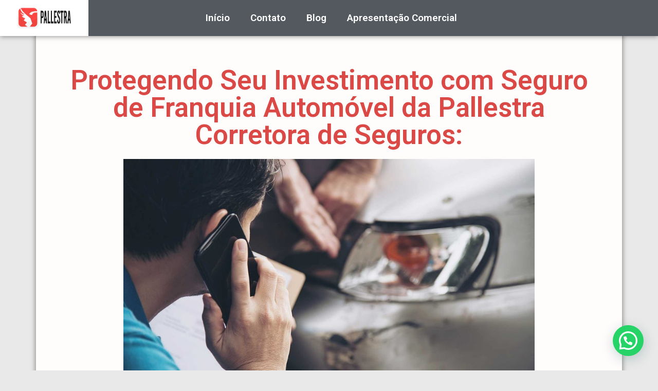

--- FILE ---
content_type: text/html; charset=UTF-8
request_url: https://pallestra.com.br/2023/09/12/protegendo-seu-investimento-com-seguro-de-franquia-automovel-da-pallestra-corretora-de-seguros/
body_size: 71064
content:
<!DOCTYPE html>
<html lang="pt-BR">
<head>
	<meta charset="UTF-8">
		<meta name='robots' content='index, follow, max-image-preview:large, max-snippet:-1, max-video-preview:-1' />

	<!-- This site is optimized with the Yoast SEO Premium plugin v20.12 (Yoast SEO v20.12) - https://yoast.com/wordpress/plugins/seo/ -->
	<title>Protegendo Seu Investimento com Seguro de Franquia Automóvel da Pallestra Corretora de Seguros: - Pallestra Commerce</title>
	<link rel="canonical" href="https://pallestra.com.br/2023/09/12/protegendo-seu-investimento-com-seguro-de-franquia-automovel-da-pallestra-corretora-de-seguros/" />
	<meta property="og:locale" content="pt_BR" />
	<meta property="og:type" content="article" />
	<meta property="og:title" content="Protegendo Seu Investimento com Seguro de Franquia Automóvel da Pallestra Corretora de Seguros:" />
	<meta property="og:description" content="O seguro de franquia automóvel é um produto de seguro desenvolvido para auxiliar os proprietários de veículos em situações imprevistas, como acidentes ou danos ao veículo" />
	<meta property="og:url" content="https://pallestra.com.br/2023/09/12/protegendo-seu-investimento-com-seguro-de-franquia-automovel-da-pallestra-corretora-de-seguros/" />
	<meta property="og:site_name" content="Pallestra Commerce" />
	<meta property="article:publisher" content="https://www.facebook.com/pallestracommerce/" />
	<meta property="article:published_time" content="2023-09-12T18:27:17+00:00" />
	<meta property="article:modified_time" content="2023-09-12T18:27:19+00:00" />
	<meta property="og:image" content="https://pallestra.com.br/wp-content/uploads/2023/09/seguro-franquia.jpg" />
	<meta property="og:image:width" content="1920" />
	<meta property="og:image:height" content="1080" />
	<meta property="og:image:type" content="image/jpeg" />
	<meta name="author" content="admin" />
	<meta name="twitter:card" content="summary_large_image" />
	<meta name="twitter:description" content="O seguro de franquia automóvel é um produto de seguro desenvolvido para auxiliar os proprietários de veículos em situações imprevistas, como acidentes ou danos ao veículo" />
	<meta name="twitter:image" content="https://pallestra.com.br/wp-content/uploads/2023/09/seguro-franquia.jpg" />
	<meta name="twitter:label1" content="Escrito por" />
	<meta name="twitter:data1" content="admin" />
	<meta name="twitter:label2" content="Est. tempo de leitura" />
	<meta name="twitter:data2" content="4 minutos" />
	<script type="application/ld+json" class="yoast-schema-graph">{"@context":"https://schema.org","@graph":[{"@type":"Article","@id":"https://pallestra.com.br/2023/09/12/protegendo-seu-investimento-com-seguro-de-franquia-automovel-da-pallestra-corretora-de-seguros/#article","isPartOf":{"@id":"https://pallestra.com.br/2023/09/12/protegendo-seu-investimento-com-seguro-de-franquia-automovel-da-pallestra-corretora-de-seguros/"},"author":{"name":"admin","@id":"https://pallestra.com.br/#/schema/person/f08cad46fcf13f20854699604d0179cd"},"headline":"Protegendo Seu Investimento com Seguro de Franquia Automóvel da Pallestra Corretora de Seguros:","datePublished":"2023-09-12T18:27:17+00:00","dateModified":"2023-09-12T18:27:19+00:00","mainEntityOfPage":{"@id":"https://pallestra.com.br/2023/09/12/protegendo-seu-investimento-com-seguro-de-franquia-automovel-da-pallestra-corretora-de-seguros/"},"wordCount":609,"commentCount":0,"publisher":{"@id":"https://pallestra.com.br/#organization"},"image":{"@id":"https://pallestra.com.br/2023/09/12/protegendo-seu-investimento-com-seguro-de-franquia-automovel-da-pallestra-corretora-de-seguros/#primaryimage"},"thumbnailUrl":"https://pallestra.com.br/wp-content/uploads/2023/09/seguro-franquia.jpg","inLanguage":"pt-BR","potentialAction":[{"@type":"CommentAction","name":"Comment","target":["https://pallestra.com.br/2023/09/12/protegendo-seu-investimento-com-seguro-de-franquia-automovel-da-pallestra-corretora-de-seguros/#respond"]}]},{"@type":"WebPage","@id":"https://pallestra.com.br/2023/09/12/protegendo-seu-investimento-com-seguro-de-franquia-automovel-da-pallestra-corretora-de-seguros/","url":"https://pallestra.com.br/2023/09/12/protegendo-seu-investimento-com-seguro-de-franquia-automovel-da-pallestra-corretora-de-seguros/","name":"Protegendo Seu Investimento com Seguro de Franquia Automóvel da Pallestra Corretora de Seguros: - Pallestra Commerce","isPartOf":{"@id":"https://pallestra.com.br/#website"},"primaryImageOfPage":{"@id":"https://pallestra.com.br/2023/09/12/protegendo-seu-investimento-com-seguro-de-franquia-automovel-da-pallestra-corretora-de-seguros/#primaryimage"},"image":{"@id":"https://pallestra.com.br/2023/09/12/protegendo-seu-investimento-com-seguro-de-franquia-automovel-da-pallestra-corretora-de-seguros/#primaryimage"},"thumbnailUrl":"https://pallestra.com.br/wp-content/uploads/2023/09/seguro-franquia.jpg","datePublished":"2023-09-12T18:27:17+00:00","dateModified":"2023-09-12T18:27:19+00:00","breadcrumb":{"@id":"https://pallestra.com.br/2023/09/12/protegendo-seu-investimento-com-seguro-de-franquia-automovel-da-pallestra-corretora-de-seguros/#breadcrumb"},"inLanguage":"pt-BR","potentialAction":[{"@type":"ReadAction","target":["https://pallestra.com.br/2023/09/12/protegendo-seu-investimento-com-seguro-de-franquia-automovel-da-pallestra-corretora-de-seguros/"]}]},{"@type":"ImageObject","inLanguage":"pt-BR","@id":"https://pallestra.com.br/2023/09/12/protegendo-seu-investimento-com-seguro-de-franquia-automovel-da-pallestra-corretora-de-seguros/#primaryimage","url":"https://pallestra.com.br/wp-content/uploads/2023/09/seguro-franquia.jpg","contentUrl":"https://pallestra.com.br/wp-content/uploads/2023/09/seguro-franquia.jpg","width":1920,"height":1080,"caption":"seguro franquia"},{"@type":"BreadcrumbList","@id":"https://pallestra.com.br/2023/09/12/protegendo-seu-investimento-com-seguro-de-franquia-automovel-da-pallestra-corretora-de-seguros/#breadcrumb","itemListElement":[{"@type":"ListItem","position":1,"name":"Home","item":"https://pallestra.com.br/"},{"@type":"ListItem","position":2,"name":"Protegendo Seu Investimento com Seguro de Franquia Automóvel da Pallestra Corretora de Seguros:"}]},{"@type":"WebSite","@id":"https://pallestra.com.br/#website","url":"https://pallestra.com.br/","name":"Pallestra Corretora de Seguros","description":"","publisher":{"@id":"https://pallestra.com.br/#organization"},"potentialAction":[{"@type":"SearchAction","target":{"@type":"EntryPoint","urlTemplate":"https://pallestra.com.br/?s={search_term_string}"},"query-input":"required name=search_term_string"}],"inLanguage":"pt-BR"},{"@type":"Organization","@id":"https://pallestra.com.br/#organization","name":"Pallestra Corretora de Seugors","url":"https://pallestra.com.br/","logo":{"@type":"ImageObject","inLanguage":"pt-BR","@id":"https://pallestra.com.br/#/schema/logo/image/","url":"https://pallestra.com.br/wp-content/uploads/2023/07/logo-pallestra-novo.jpg","contentUrl":"https://pallestra.com.br/wp-content/uploads/2023/07/logo-pallestra-novo.jpg","width":964,"height":412,"caption":"Pallestra Corretora de Seugors"},"image":{"@id":"https://pallestra.com.br/#/schema/logo/image/"},"sameAs":["https://www.facebook.com/pallestracommerce/","https://www.instagram.com/pallestracommerce/"]},{"@type":"Person","@id":"https://pallestra.com.br/#/schema/person/f08cad46fcf13f20854699604d0179cd","name":"admin","image":{"@type":"ImageObject","inLanguage":"pt-BR","@id":"https://pallestra.com.br/#/schema/person/image/","url":"https://secure.gravatar.com/avatar/c52987209c385e9d33dbffae8adf4f7e?s=96&d=mm&r=g","contentUrl":"https://secure.gravatar.com/avatar/c52987209c385e9d33dbffae8adf4f7e?s=96&d=mm&r=g","caption":"admin"},"sameAs":["https://pallestra.com.br"],"url":"https://pallestra.com.br/author/admin/"}]}</script>
	<!-- / Yoast SEO Premium plugin. -->


<link rel="alternate" type="application/rss+xml" title="Feed para Pallestra Commerce &raquo;" href="https://pallestra.com.br/feed/" />
<link rel="alternate" type="application/rss+xml" title="Feed de comentários para Pallestra Commerce &raquo;" href="https://pallestra.com.br/comments/feed/" />
<link rel="alternate" type="application/rss+xml" title="Feed de comentários para Pallestra Commerce &raquo; Protegendo Seu Investimento com Seguro de Franquia Automóvel da Pallestra Corretora de Seguros:" href="https://pallestra.com.br/2023/09/12/protegendo-seu-investimento-com-seguro-de-franquia-automovel-da-pallestra-corretora-de-seguros/feed/" />
<script>
window._wpemojiSettings = {"baseUrl":"https:\/\/s.w.org\/images\/core\/emoji\/14.0.0\/72x72\/","ext":".png","svgUrl":"https:\/\/s.w.org\/images\/core\/emoji\/14.0.0\/svg\/","svgExt":".svg","source":{"concatemoji":"https:\/\/pallestra.com.br\/wp-includes\/js\/wp-emoji-release.min.js?ver=6.4.7"}};
/*! This file is auto-generated */
!function(i,n){var o,s,e;function c(e){try{var t={supportTests:e,timestamp:(new Date).valueOf()};sessionStorage.setItem(o,JSON.stringify(t))}catch(e){}}function p(e,t,n){e.clearRect(0,0,e.canvas.width,e.canvas.height),e.fillText(t,0,0);var t=new Uint32Array(e.getImageData(0,0,e.canvas.width,e.canvas.height).data),r=(e.clearRect(0,0,e.canvas.width,e.canvas.height),e.fillText(n,0,0),new Uint32Array(e.getImageData(0,0,e.canvas.width,e.canvas.height).data));return t.every(function(e,t){return e===r[t]})}function u(e,t,n){switch(t){case"flag":return n(e,"\ud83c\udff3\ufe0f\u200d\u26a7\ufe0f","\ud83c\udff3\ufe0f\u200b\u26a7\ufe0f")?!1:!n(e,"\ud83c\uddfa\ud83c\uddf3","\ud83c\uddfa\u200b\ud83c\uddf3")&&!n(e,"\ud83c\udff4\udb40\udc67\udb40\udc62\udb40\udc65\udb40\udc6e\udb40\udc67\udb40\udc7f","\ud83c\udff4\u200b\udb40\udc67\u200b\udb40\udc62\u200b\udb40\udc65\u200b\udb40\udc6e\u200b\udb40\udc67\u200b\udb40\udc7f");case"emoji":return!n(e,"\ud83e\udef1\ud83c\udffb\u200d\ud83e\udef2\ud83c\udfff","\ud83e\udef1\ud83c\udffb\u200b\ud83e\udef2\ud83c\udfff")}return!1}function f(e,t,n){var r="undefined"!=typeof WorkerGlobalScope&&self instanceof WorkerGlobalScope?new OffscreenCanvas(300,150):i.createElement("canvas"),a=r.getContext("2d",{willReadFrequently:!0}),o=(a.textBaseline="top",a.font="600 32px Arial",{});return e.forEach(function(e){o[e]=t(a,e,n)}),o}function t(e){var t=i.createElement("script");t.src=e,t.defer=!0,i.head.appendChild(t)}"undefined"!=typeof Promise&&(o="wpEmojiSettingsSupports",s=["flag","emoji"],n.supports={everything:!0,everythingExceptFlag:!0},e=new Promise(function(e){i.addEventListener("DOMContentLoaded",e,{once:!0})}),new Promise(function(t){var n=function(){try{var e=JSON.parse(sessionStorage.getItem(o));if("object"==typeof e&&"number"==typeof e.timestamp&&(new Date).valueOf()<e.timestamp+604800&&"object"==typeof e.supportTests)return e.supportTests}catch(e){}return null}();if(!n){if("undefined"!=typeof Worker&&"undefined"!=typeof OffscreenCanvas&&"undefined"!=typeof URL&&URL.createObjectURL&&"undefined"!=typeof Blob)try{var e="postMessage("+f.toString()+"("+[JSON.stringify(s),u.toString(),p.toString()].join(",")+"));",r=new Blob([e],{type:"text/javascript"}),a=new Worker(URL.createObjectURL(r),{name:"wpTestEmojiSupports"});return void(a.onmessage=function(e){c(n=e.data),a.terminate(),t(n)})}catch(e){}c(n=f(s,u,p))}t(n)}).then(function(e){for(var t in e)n.supports[t]=e[t],n.supports.everything=n.supports.everything&&n.supports[t],"flag"!==t&&(n.supports.everythingExceptFlag=n.supports.everythingExceptFlag&&n.supports[t]);n.supports.everythingExceptFlag=n.supports.everythingExceptFlag&&!n.supports.flag,n.DOMReady=!1,n.readyCallback=function(){n.DOMReady=!0}}).then(function(){return e}).then(function(){var e;n.supports.everything||(n.readyCallback(),(e=n.source||{}).concatemoji?t(e.concatemoji):e.wpemoji&&e.twemoji&&(t(e.twemoji),t(e.wpemoji)))}))}((window,document),window._wpemojiSettings);
</script>
<link rel='stylesheet' id='hello-elementor-theme-style-css' href='https://pallestra.com.br/wp-content/themes/hello-elementor/theme.min.css?ver=2.8.1' media='all' />
<link rel='stylesheet' id='elementor-frontend-css' href='https://pallestra.com.br/wp-content/plugins/elementor/assets/css/frontend-lite.min.css?ver=3.14.1' media='all' />
<link rel='stylesheet' id='eael-general-css' href='https://pallestra.com.br/wp-content/plugins/essential-addons-for-elementor-lite/assets/front-end/css/view/general.min.css?ver=5.8.3' media='all' />
<link rel='stylesheet' id='eael-200-css' href='https://pallestra.com.br/wp-content/uploads/essential-addons-elementor/eael-200.css?ver=1694532439' media='all' />
<style id='wp-emoji-styles-inline-css'>

	img.wp-smiley, img.emoji {
		display: inline !important;
		border: none !important;
		box-shadow: none !important;
		height: 1em !important;
		width: 1em !important;
		margin: 0 0.07em !important;
		vertical-align: -0.1em !important;
		background: none !important;
		padding: 0 !important;
	}
</style>
<link rel='stylesheet' id='wp-block-library-css' href='https://pallestra.com.br/wp-includes/css/dist/block-library/style.min.css?ver=6.4.7' media='all' />
<style id='joinchat-button-style-inline-css'>
.wp-block-joinchat-button{border:none!important;text-align:center}.wp-block-joinchat-button figure{display:table;margin:0 auto;padding:0}.wp-block-joinchat-button figcaption{font:normal normal 400 .6em/2em var(--wp--preset--font-family--system-font,sans-serif);margin:0;padding:0}.wp-block-joinchat-button .joinchat-button__qr{background-color:#fff;border:6px solid #25d366;border-radius:30px;box-sizing:content-box;display:block;height:200px;margin:auto;overflow:hidden;padding:10px;width:200px}.wp-block-joinchat-button .joinchat-button__qr canvas,.wp-block-joinchat-button .joinchat-button__qr img{display:block;margin:auto}.wp-block-joinchat-button .joinchat-button__link{align-items:center;background-color:#25d366;border:6px solid #25d366;border-radius:30px;display:inline-flex;flex-flow:row nowrap;justify-content:center;line-height:1.25em;margin:0 auto;text-decoration:none}.wp-block-joinchat-button .joinchat-button__link:before{background:transparent var(--joinchat-ico) no-repeat center;background-size:100%;content:"";display:block;height:1.5em;margin:-.75em .75em -.75em 0;width:1.5em}.wp-block-joinchat-button figure+.joinchat-button__link{margin-top:10px}@media (orientation:landscape)and (min-height:481px),(orientation:portrait)and (min-width:481px){.wp-block-joinchat-button.joinchat-button--qr-only figure+.joinchat-button__link{display:none}}@media (max-width:480px),(orientation:landscape)and (max-height:480px){.wp-block-joinchat-button figure{display:none}}

</style>
<style id='classic-theme-styles-inline-css'>
/*! This file is auto-generated */
.wp-block-button__link{color:#fff;background-color:#32373c;border-radius:9999px;box-shadow:none;text-decoration:none;padding:calc(.667em + 2px) calc(1.333em + 2px);font-size:1.125em}.wp-block-file__button{background:#32373c;color:#fff;text-decoration:none}
</style>
<style id='global-styles-inline-css'>
body{--wp--preset--color--black: #000000;--wp--preset--color--cyan-bluish-gray: #abb8c3;--wp--preset--color--white: #ffffff;--wp--preset--color--pale-pink: #f78da7;--wp--preset--color--vivid-red: #cf2e2e;--wp--preset--color--luminous-vivid-orange: #ff6900;--wp--preset--color--luminous-vivid-amber: #fcb900;--wp--preset--color--light-green-cyan: #7bdcb5;--wp--preset--color--vivid-green-cyan: #00d084;--wp--preset--color--pale-cyan-blue: #8ed1fc;--wp--preset--color--vivid-cyan-blue: #0693e3;--wp--preset--color--vivid-purple: #9b51e0;--wp--preset--gradient--vivid-cyan-blue-to-vivid-purple: linear-gradient(135deg,rgba(6,147,227,1) 0%,rgb(155,81,224) 100%);--wp--preset--gradient--light-green-cyan-to-vivid-green-cyan: linear-gradient(135deg,rgb(122,220,180) 0%,rgb(0,208,130) 100%);--wp--preset--gradient--luminous-vivid-amber-to-luminous-vivid-orange: linear-gradient(135deg,rgba(252,185,0,1) 0%,rgba(255,105,0,1) 100%);--wp--preset--gradient--luminous-vivid-orange-to-vivid-red: linear-gradient(135deg,rgba(255,105,0,1) 0%,rgb(207,46,46) 100%);--wp--preset--gradient--very-light-gray-to-cyan-bluish-gray: linear-gradient(135deg,rgb(238,238,238) 0%,rgb(169,184,195) 100%);--wp--preset--gradient--cool-to-warm-spectrum: linear-gradient(135deg,rgb(74,234,220) 0%,rgb(151,120,209) 20%,rgb(207,42,186) 40%,rgb(238,44,130) 60%,rgb(251,105,98) 80%,rgb(254,248,76) 100%);--wp--preset--gradient--blush-light-purple: linear-gradient(135deg,rgb(255,206,236) 0%,rgb(152,150,240) 100%);--wp--preset--gradient--blush-bordeaux: linear-gradient(135deg,rgb(254,205,165) 0%,rgb(254,45,45) 50%,rgb(107,0,62) 100%);--wp--preset--gradient--luminous-dusk: linear-gradient(135deg,rgb(255,203,112) 0%,rgb(199,81,192) 50%,rgb(65,88,208) 100%);--wp--preset--gradient--pale-ocean: linear-gradient(135deg,rgb(255,245,203) 0%,rgb(182,227,212) 50%,rgb(51,167,181) 100%);--wp--preset--gradient--electric-grass: linear-gradient(135deg,rgb(202,248,128) 0%,rgb(113,206,126) 100%);--wp--preset--gradient--midnight: linear-gradient(135deg,rgb(2,3,129) 0%,rgb(40,116,252) 100%);--wp--preset--font-size--small: 13px;--wp--preset--font-size--medium: 20px;--wp--preset--font-size--large: 36px;--wp--preset--font-size--x-large: 42px;--wp--preset--spacing--20: 0.44rem;--wp--preset--spacing--30: 0.67rem;--wp--preset--spacing--40: 1rem;--wp--preset--spacing--50: 1.5rem;--wp--preset--spacing--60: 2.25rem;--wp--preset--spacing--70: 3.38rem;--wp--preset--spacing--80: 5.06rem;--wp--preset--shadow--natural: 6px 6px 9px rgba(0, 0, 0, 0.2);--wp--preset--shadow--deep: 12px 12px 50px rgba(0, 0, 0, 0.4);--wp--preset--shadow--sharp: 6px 6px 0px rgba(0, 0, 0, 0.2);--wp--preset--shadow--outlined: 6px 6px 0px -3px rgba(255, 255, 255, 1), 6px 6px rgba(0, 0, 0, 1);--wp--preset--shadow--crisp: 6px 6px 0px rgba(0, 0, 0, 1);}:where(.is-layout-flex){gap: 0.5em;}:where(.is-layout-grid){gap: 0.5em;}body .is-layout-flow > .alignleft{float: left;margin-inline-start: 0;margin-inline-end: 2em;}body .is-layout-flow > .alignright{float: right;margin-inline-start: 2em;margin-inline-end: 0;}body .is-layout-flow > .aligncenter{margin-left: auto !important;margin-right: auto !important;}body .is-layout-constrained > .alignleft{float: left;margin-inline-start: 0;margin-inline-end: 2em;}body .is-layout-constrained > .alignright{float: right;margin-inline-start: 2em;margin-inline-end: 0;}body .is-layout-constrained > .aligncenter{margin-left: auto !important;margin-right: auto !important;}body .is-layout-constrained > :where(:not(.alignleft):not(.alignright):not(.alignfull)){max-width: var(--wp--style--global--content-size);margin-left: auto !important;margin-right: auto !important;}body .is-layout-constrained > .alignwide{max-width: var(--wp--style--global--wide-size);}body .is-layout-flex{display: flex;}body .is-layout-flex{flex-wrap: wrap;align-items: center;}body .is-layout-flex > *{margin: 0;}body .is-layout-grid{display: grid;}body .is-layout-grid > *{margin: 0;}:where(.wp-block-columns.is-layout-flex){gap: 2em;}:where(.wp-block-columns.is-layout-grid){gap: 2em;}:where(.wp-block-post-template.is-layout-flex){gap: 1.25em;}:where(.wp-block-post-template.is-layout-grid){gap: 1.25em;}.has-black-color{color: var(--wp--preset--color--black) !important;}.has-cyan-bluish-gray-color{color: var(--wp--preset--color--cyan-bluish-gray) !important;}.has-white-color{color: var(--wp--preset--color--white) !important;}.has-pale-pink-color{color: var(--wp--preset--color--pale-pink) !important;}.has-vivid-red-color{color: var(--wp--preset--color--vivid-red) !important;}.has-luminous-vivid-orange-color{color: var(--wp--preset--color--luminous-vivid-orange) !important;}.has-luminous-vivid-amber-color{color: var(--wp--preset--color--luminous-vivid-amber) !important;}.has-light-green-cyan-color{color: var(--wp--preset--color--light-green-cyan) !important;}.has-vivid-green-cyan-color{color: var(--wp--preset--color--vivid-green-cyan) !important;}.has-pale-cyan-blue-color{color: var(--wp--preset--color--pale-cyan-blue) !important;}.has-vivid-cyan-blue-color{color: var(--wp--preset--color--vivid-cyan-blue) !important;}.has-vivid-purple-color{color: var(--wp--preset--color--vivid-purple) !important;}.has-black-background-color{background-color: var(--wp--preset--color--black) !important;}.has-cyan-bluish-gray-background-color{background-color: var(--wp--preset--color--cyan-bluish-gray) !important;}.has-white-background-color{background-color: var(--wp--preset--color--white) !important;}.has-pale-pink-background-color{background-color: var(--wp--preset--color--pale-pink) !important;}.has-vivid-red-background-color{background-color: var(--wp--preset--color--vivid-red) !important;}.has-luminous-vivid-orange-background-color{background-color: var(--wp--preset--color--luminous-vivid-orange) !important;}.has-luminous-vivid-amber-background-color{background-color: var(--wp--preset--color--luminous-vivid-amber) !important;}.has-light-green-cyan-background-color{background-color: var(--wp--preset--color--light-green-cyan) !important;}.has-vivid-green-cyan-background-color{background-color: var(--wp--preset--color--vivid-green-cyan) !important;}.has-pale-cyan-blue-background-color{background-color: var(--wp--preset--color--pale-cyan-blue) !important;}.has-vivid-cyan-blue-background-color{background-color: var(--wp--preset--color--vivid-cyan-blue) !important;}.has-vivid-purple-background-color{background-color: var(--wp--preset--color--vivid-purple) !important;}.has-black-border-color{border-color: var(--wp--preset--color--black) !important;}.has-cyan-bluish-gray-border-color{border-color: var(--wp--preset--color--cyan-bluish-gray) !important;}.has-white-border-color{border-color: var(--wp--preset--color--white) !important;}.has-pale-pink-border-color{border-color: var(--wp--preset--color--pale-pink) !important;}.has-vivid-red-border-color{border-color: var(--wp--preset--color--vivid-red) !important;}.has-luminous-vivid-orange-border-color{border-color: var(--wp--preset--color--luminous-vivid-orange) !important;}.has-luminous-vivid-amber-border-color{border-color: var(--wp--preset--color--luminous-vivid-amber) !important;}.has-light-green-cyan-border-color{border-color: var(--wp--preset--color--light-green-cyan) !important;}.has-vivid-green-cyan-border-color{border-color: var(--wp--preset--color--vivid-green-cyan) !important;}.has-pale-cyan-blue-border-color{border-color: var(--wp--preset--color--pale-cyan-blue) !important;}.has-vivid-cyan-blue-border-color{border-color: var(--wp--preset--color--vivid-cyan-blue) !important;}.has-vivid-purple-border-color{border-color: var(--wp--preset--color--vivid-purple) !important;}.has-vivid-cyan-blue-to-vivid-purple-gradient-background{background: var(--wp--preset--gradient--vivid-cyan-blue-to-vivid-purple) !important;}.has-light-green-cyan-to-vivid-green-cyan-gradient-background{background: var(--wp--preset--gradient--light-green-cyan-to-vivid-green-cyan) !important;}.has-luminous-vivid-amber-to-luminous-vivid-orange-gradient-background{background: var(--wp--preset--gradient--luminous-vivid-amber-to-luminous-vivid-orange) !important;}.has-luminous-vivid-orange-to-vivid-red-gradient-background{background: var(--wp--preset--gradient--luminous-vivid-orange-to-vivid-red) !important;}.has-very-light-gray-to-cyan-bluish-gray-gradient-background{background: var(--wp--preset--gradient--very-light-gray-to-cyan-bluish-gray) !important;}.has-cool-to-warm-spectrum-gradient-background{background: var(--wp--preset--gradient--cool-to-warm-spectrum) !important;}.has-blush-light-purple-gradient-background{background: var(--wp--preset--gradient--blush-light-purple) !important;}.has-blush-bordeaux-gradient-background{background: var(--wp--preset--gradient--blush-bordeaux) !important;}.has-luminous-dusk-gradient-background{background: var(--wp--preset--gradient--luminous-dusk) !important;}.has-pale-ocean-gradient-background{background: var(--wp--preset--gradient--pale-ocean) !important;}.has-electric-grass-gradient-background{background: var(--wp--preset--gradient--electric-grass) !important;}.has-midnight-gradient-background{background: var(--wp--preset--gradient--midnight) !important;}.has-small-font-size{font-size: var(--wp--preset--font-size--small) !important;}.has-medium-font-size{font-size: var(--wp--preset--font-size--medium) !important;}.has-large-font-size{font-size: var(--wp--preset--font-size--large) !important;}.has-x-large-font-size{font-size: var(--wp--preset--font-size--x-large) !important;}
.wp-block-navigation a:where(:not(.wp-element-button)){color: inherit;}
:where(.wp-block-post-template.is-layout-flex){gap: 1.25em;}:where(.wp-block-post-template.is-layout-grid){gap: 1.25em;}
:where(.wp-block-columns.is-layout-flex){gap: 2em;}:where(.wp-block-columns.is-layout-grid){gap: 2em;}
.wp-block-pullquote{font-size: 1.5em;line-height: 1.6;}
</style>
<link rel='stylesheet' id='hello-elementor-css' href='https://pallestra.com.br/wp-content/themes/hello-elementor/style.min.css?ver=2.8.1' media='all' />
<link rel='stylesheet' id='elementor-post-7-css' href='https://pallestra.com.br/wp-content/uploads/elementor/css/post-7.css?ver=1690114758' media='all' />
<link rel='stylesheet' id='elementor-icons-css' href='https://pallestra.com.br/wp-content/plugins/elementor/assets/lib/eicons/css/elementor-icons.min.css?ver=5.20.0' media='all' />
<style id='elementor-icons-inline-css'>

		.elementor-add-new-section .elementor-add-templately-promo-button{
            background-color: #5d4fff;
            background-image: url(https://pallestra.com.br/wp-content/plugins/essential-addons-for-elementor-lite/assets/admin/images/templately/logo-icon.svg);
            background-repeat: no-repeat;
            background-position: center center;
            position: relative;
        }
        
		.elementor-add-new-section .elementor-add-templately-promo-button > i{
            height: 12px;
        }
        
        body .elementor-add-new-section .elementor-add-section-area-button {
            margin-left: 0;
        }

		.elementor-add-new-section .elementor-add-templately-promo-button{
            background-color: #5d4fff;
            background-image: url(https://pallestra.com.br/wp-content/plugins/essential-addons-for-elementor-lite/assets/admin/images/templately/logo-icon.svg);
            background-repeat: no-repeat;
            background-position: center center;
            position: relative;
        }
        
		.elementor-add-new-section .elementor-add-templately-promo-button > i{
            height: 12px;
        }
        
        body .elementor-add-new-section .elementor-add-section-area-button {
            margin-left: 0;
        }
</style>
<link rel='stylesheet' id='swiper-css' href='https://pallestra.com.br/wp-content/plugins/elementor/assets/lib/swiper/v8/css/swiper.min.css?ver=8.4.5' media='all' />
<link rel='stylesheet' id='elementor-pro-css' href='https://pallestra.com.br/wp-content/plugins/elementor-pro/assets/css/frontend-lite.min.css?ver=3.14.1' media='all' />
<link rel='stylesheet' id='she-header-style-css' href='https://pallestra.com.br/wp-content/plugins/sticky-header-effects-for-elementor/assets/css/she-header-style.css?ver=1.6.5' media='all' />
<link rel='stylesheet' id='elementor-global-css' href='https://pallestra.com.br/wp-content/uploads/elementor/css/global.css?ver=1690263425' media='all' />
<link rel='stylesheet' id='elementor-post-200-css' href='https://pallestra.com.br/wp-content/uploads/elementor/css/post-200.css?ver=1690763477' media='all' />
<link rel='stylesheet' id='elementor-icons-ekiticons-css' href='https://pallestra.com.br/wp-content/plugins/elementskit-lite/modules/elementskit-icon-pack/assets/css/ekiticons.css?ver=2.9.0' media='all' />
<link rel='stylesheet' id='joinchat-css' href='https://pallestra.com.br/wp-content/plugins/creame-whatsapp-me/public/css/joinchat-btn.min.css?ver=5.0.6' media='all' />
<link rel='stylesheet' id='ekit-widget-styles-css' href='https://pallestra.com.br/wp-content/plugins/elementskit-lite/widgets/init/assets/css/widget-styles.css?ver=2.9.0' media='all' />
<link rel='stylesheet' id='ekit-responsive-css' href='https://pallestra.com.br/wp-content/plugins/elementskit-lite/widgets/init/assets/css/responsive.css?ver=2.9.0' media='all' />
<link rel='stylesheet' id='google-fonts-1-css' href='https://fonts.googleapis.com/css?family=Roboto%3A100%2C100italic%2C200%2C200italic%2C300%2C300italic%2C400%2C400italic%2C500%2C500italic%2C600%2C600italic%2C700%2C700italic%2C800%2C800italic%2C900%2C900italic%7CRoboto+Slab%3A100%2C100italic%2C200%2C200italic%2C300%2C300italic%2C400%2C400italic%2C500%2C500italic%2C600%2C600italic%2C700%2C700italic%2C800%2C800italic%2C900%2C900italic%7CMontserrat%3A100%2C100italic%2C200%2C200italic%2C300%2C300italic%2C400%2C400italic%2C500%2C500italic%2C600%2C600italic%2C700%2C700italic%2C800%2C800italic%2C900%2C900italic&#038;display=swap&#038;ver=6.4.7' media='all' />
<link rel='stylesheet' id='elementor-icons-shared-0-css' href='https://pallestra.com.br/wp-content/plugins/elementor/assets/lib/font-awesome/css/fontawesome.min.css?ver=5.15.3' media='all' />
<link rel='stylesheet' id='elementor-icons-fa-solid-css' href='https://pallestra.com.br/wp-content/plugins/elementor/assets/lib/font-awesome/css/solid.min.css?ver=5.15.3' media='all' />
<link rel="preconnect" href="https://fonts.gstatic.com/" crossorigin><script src="https://pallestra.com.br/wp-includes/js/jquery/jquery.min.js?ver=3.7.1" id="jquery-core-js"></script>
<script src="https://pallestra.com.br/wp-includes/js/jquery/jquery-migrate.min.js?ver=3.4.1" id="jquery-migrate-js"></script>
<script src="https://pallestra.com.br/wp-content/plugins/sticky-header-effects-for-elementor/assets/js/she-header.js?ver=1.6.5" id="she-header-js"></script>
<link rel="https://api.w.org/" href="https://pallestra.com.br/wp-json/" /><link rel="alternate" type="application/json" href="https://pallestra.com.br/wp-json/wp/v2/posts/400" /><link rel="EditURI" type="application/rsd+xml" title="RSD" href="https://pallestra.com.br/xmlrpc.php?rsd" />
<meta name="generator" content="WordPress 6.4.7" />
<link rel='shortlink' href='https://pallestra.com.br/?p=400' />
<link rel="alternate" type="application/json+oembed" href="https://pallestra.com.br/wp-json/oembed/1.0/embed?url=https%3A%2F%2Fpallestra.com.br%2F2023%2F09%2F12%2Fprotegendo-seu-investimento-com-seguro-de-franquia-automovel-da-pallestra-corretora-de-seguros%2F" />
<link rel="alternate" type="text/xml+oembed" href="https://pallestra.com.br/wp-json/oembed/1.0/embed?url=https%3A%2F%2Fpallestra.com.br%2F2023%2F09%2F12%2Fprotegendo-seu-investimento-com-seguro-de-franquia-automovel-da-pallestra-corretora-de-seguros%2F&#038;format=xml" />
<meta name="generator" content="Elementor 3.14.1; features: e_dom_optimization, e_optimized_assets_loading, e_optimized_css_loading, a11y_improvements, additional_custom_breakpoints; settings: css_print_method-external, google_font-enabled, font_display-swap">
<link rel="icon" href="https://pallestra.com.br/wp-content/uploads/2023/07/cropped-pallestra-fundo-branco-1-e1691698370809-32x32.png" sizes="32x32" />
<link rel="icon" href="https://pallestra.com.br/wp-content/uploads/2023/07/cropped-pallestra-fundo-branco-1-e1691698370809-192x192.png" sizes="192x192" />
<link rel="apple-touch-icon" href="https://pallestra.com.br/wp-content/uploads/2023/07/cropped-pallestra-fundo-branco-1-e1691698370809-180x180.png" />
<meta name="msapplication-TileImage" content="https://pallestra.com.br/wp-content/uploads/2023/07/cropped-pallestra-fundo-branco-1-e1691698370809-270x270.png" />
	<meta name="viewport" content="width=device-width, initial-scale=1.0, viewport-fit=cover" /></head>
<body class="post-template-default single single-post postid-400 single-format-standard elementor-default elementor-template-canvas elementor-kit-7 elementor-page-200">
			<div data-elementor-type="single-post" data-elementor-id="200" class="elementor elementor-200 elementor-location-single post-400 post type-post status-publish format-standard has-post-thumbnail hentry category-sem-categoria" data-elementor-post-type="elementor_library">
								<section data-particle_enable="false" data-particle-mobile-disabled="false" class="elementor-section elementor-top-section elementor-element elementor-element-2baeb40 elementor-section-full_width she-header-yes elementor-section-height-default elementor-section-height-default" data-id="2baeb40" data-element_type="section" data-settings="{&quot;background_background&quot;:&quot;classic&quot;,&quot;transparent&quot;:&quot;yes&quot;,&quot;scroll_distance&quot;:{&quot;unit&quot;:&quot;px&quot;,&quot;size&quot;:0,&quot;sizes&quot;:[]},&quot;transparent_on&quot;:[&quot;desktop&quot;,&quot;tablet&quot;,&quot;mobile&quot;],&quot;scroll_distance_tablet&quot;:{&quot;unit&quot;:&quot;px&quot;,&quot;size&quot;:&quot;&quot;,&quot;sizes&quot;:[]},&quot;scroll_distance_mobile&quot;:{&quot;unit&quot;:&quot;px&quot;,&quot;size&quot;:&quot;&quot;,&quot;sizes&quot;:[]}}">
						<div class="elementor-container elementor-column-gap-default">
					<div class="elementor-column elementor-col-50 elementor-top-column elementor-element elementor-element-b556a35" data-id="b556a35" data-element_type="column" data-settings="{&quot;background_background&quot;:&quot;classic&quot;}">
			<div class="elementor-widget-wrap elementor-element-populated">
								<div class="elementor-element elementor-element-73517bd elementor-widget elementor-widget-image" data-id="73517bd" data-element_type="widget" data-widget_type="image.default">
				<div class="elementor-widget-container">
			<style>/*! elementor - v3.14.0 - 26-06-2023 */
.elementor-widget-image{text-align:center}.elementor-widget-image a{display:inline-block}.elementor-widget-image a img[src$=".svg"]{width:48px}.elementor-widget-image img{vertical-align:middle;display:inline-block}</style>												<img src="https://pallestra.com.br/wp-content/uploads/2023/07/logo-pallestra-novo.jpg" title="logo-pallestra-novo" alt="pallestra" loading="lazy" />															</div>
				</div>
					</div>
		</div>
				<div class="elementor-column elementor-col-50 elementor-top-column elementor-element elementor-element-12cce3a" data-id="12cce3a" data-element_type="column">
			<div class="elementor-widget-wrap elementor-element-populated">
								<div class="elementor-element elementor-element-e66fa10 eael-advanced-menu-hamburger-align-center elementor-widget__width-initial eael-hamburger--tablet elementor-widget elementor-widget-eael-advanced-menu" data-id="e66fa10" data-element_type="widget" data-widget_type="eael-advanced-menu.default">
				<div class="elementor-widget-container">
			<div data-hamburger-icon="&lt;i aria-hidden=&quot;true&quot; class=&quot;icon icon-menu-6&quot;&gt;&lt;/i&gt;" class="eael-advanced-menu-container eael-advanced-menu-align-center eael-advanced-menu-dropdown-align-left" data-indicator-class="fas fa-angle-down fa-solid" data-dropdown-indicator-class="fas fa-angle-down fa-solid" data-hamburger-breakpoints="{&quot;mobile&quot;:&quot;Celular em modo retrato (&gt; 767px)&quot;,&quot;tablet&quot;:&quot;Tablet Retrato (&gt; 1024px)&quot;,&quot;desktop&quot;:&quot;Desktop (&gt; 2400px)&quot;,&quot;none&quot;:&quot;None&quot;}" data-hamburger-device="tablet"><ul id="menu-menu-principal" class="eael-advanced-menu eael-advanced-menu-dropdown-animate-to-top eael-advanced-menu-indicator eael-hamburger-center eael-advanced-menu-horizontal"><li id="menu-item-201" class="menu-item menu-item-type-custom menu-item-object-custom menu-item-home menu-item-201"><a href="https://pallestra.com.br/#inicio">Início</a></li>
<li id="menu-item-202" class="menu-item menu-item-type-custom menu-item-object-custom menu-item-home menu-item-202"><a href="https://pallestra.com.br/#contato">Contato</a></li>
<li id="menu-item-203" class="menu-item menu-item-type-custom menu-item-object-custom menu-item-203"><a href="https://pallestra.com.br/blog">Blog</a></li>
<li id="menu-item-480" class="menu-item menu-item-type-custom menu-item-object-custom menu-item-480"><a href="https://pallestra.com.br/wp-content/uploads/2024/05/apresentacao-final-pallestra.pdf">Apresentação Comercial</a></li>
</ul></div>		</div>
				</div>
					</div>
		</div>
							</div>
		</section>
				<section data-particle_enable="false" data-particle-mobile-disabled="false" class="elementor-section elementor-top-section elementor-element elementor-element-6c0750e elementor-section-boxed elementor-section-height-default elementor-section-height-default" data-id="6c0750e" data-element_type="section" data-settings="{&quot;background_background&quot;:&quot;classic&quot;}">
						<div class="elementor-container elementor-column-gap-default">
					<div class="elementor-column elementor-col-100 elementor-top-column elementor-element elementor-element-c117b70" data-id="c117b70" data-element_type="column" data-settings="{&quot;background_background&quot;:&quot;classic&quot;}">
			<div class="elementor-widget-wrap elementor-element-populated">
								<div class="elementor-element elementor-element-672f261 elementor-widget elementor-widget-spacer" data-id="672f261" data-element_type="widget" data-widget_type="spacer.default">
				<div class="elementor-widget-container">
			<style>/*! elementor - v3.14.0 - 26-06-2023 */
.elementor-column .elementor-spacer-inner{height:var(--spacer-size)}.e-con{--container-widget-width:100%}.e-con-inner>.elementor-widget-spacer,.e-con>.elementor-widget-spacer{width:var(--container-widget-width,var(--spacer-size));--align-self:var(--container-widget-align-self,initial);--flex-shrink:0}.e-con-inner>.elementor-widget-spacer>.elementor-widget-container,.e-con-inner>.elementor-widget-spacer>.elementor-widget-container>.elementor-spacer,.e-con>.elementor-widget-spacer>.elementor-widget-container,.e-con>.elementor-widget-spacer>.elementor-widget-container>.elementor-spacer{height:100%}.e-con-inner>.elementor-widget-spacer>.elementor-widget-container>.elementor-spacer>.elementor-spacer-inner,.e-con>.elementor-widget-spacer>.elementor-widget-container>.elementor-spacer>.elementor-spacer-inner{height:var(--container-widget-height,var(--spacer-size))}</style>		<div class="elementor-spacer">
			<div class="elementor-spacer-inner"></div>
		</div>
				</div>
				</div>
				<div class="elementor-element elementor-element-e85cdc2 elementor-widget elementor-widget-theme-post-title elementor-page-title elementor-widget-heading" data-id="e85cdc2" data-element_type="widget" data-widget_type="theme-post-title.default">
				<div class="elementor-widget-container">
			<style>/*! elementor - v3.14.0 - 26-06-2023 */
.elementor-heading-title{padding:0;margin:0;line-height:1}.elementor-widget-heading .elementor-heading-title[class*=elementor-size-]>a{color:inherit;font-size:inherit;line-height:inherit}.elementor-widget-heading .elementor-heading-title.elementor-size-small{font-size:15px}.elementor-widget-heading .elementor-heading-title.elementor-size-medium{font-size:19px}.elementor-widget-heading .elementor-heading-title.elementor-size-large{font-size:29px}.elementor-widget-heading .elementor-heading-title.elementor-size-xl{font-size:39px}.elementor-widget-heading .elementor-heading-title.elementor-size-xxl{font-size:59px}</style><h1 class="elementor-heading-title elementor-size-default">Protegendo Seu Investimento com Seguro de Franquia Automóvel da Pallestra Corretora de Seguros:</h1>		</div>
				</div>
				<div class="elementor-element elementor-element-ae46c0a elementor-widget elementor-widget-theme-post-featured-image elementor-widget-image" data-id="ae46c0a" data-element_type="widget" data-widget_type="theme-post-featured-image.default">
				<div class="elementor-widget-container">
															<img width="800" height="450" src="https://pallestra.com.br/wp-content/uploads/2023/09/seguro-franquia-1024x576.jpg" class="attachment-large size-large wp-image-409" alt="seguro franquia" srcset="https://pallestra.com.br/wp-content/uploads/2023/09/seguro-franquia-1024x576.jpg 1024w, https://pallestra.com.br/wp-content/uploads/2023/09/seguro-franquia-300x169.jpg 300w, https://pallestra.com.br/wp-content/uploads/2023/09/seguro-franquia-768x432.jpg 768w, https://pallestra.com.br/wp-content/uploads/2023/09/seguro-franquia-1536x864.jpg 1536w, https://pallestra.com.br/wp-content/uploads/2023/09/seguro-franquia.jpg 1920w" sizes="(max-width: 800px) 100vw, 800px" />															</div>
				</div>
				<div class="elementor-element elementor-element-4747976 elementor-widget elementor-widget-spacer" data-id="4747976" data-element_type="widget" data-widget_type="spacer.default">
				<div class="elementor-widget-container">
					<div class="elementor-spacer">
			<div class="elementor-spacer-inner"></div>
		</div>
				</div>
				</div>
				<div class="elementor-element elementor-element-15dbcca elementor-widget elementor-widget-theme-post-content" data-id="15dbcca" data-element_type="widget" data-widget_type="theme-post-content.default">
				<div class="elementor-widget-container">
			
<p>A aquisição de um veículo é um marco importante na vida de muitas pessoas. Seja para fins pessoais ou profissionais, um automóvel representa um investimento significativo, tanto financeiro quanto emocional. No entanto, um acidente ou dano inesperado ao seu veículo pode representar um grande desafio financeiro. É aí que entra o seguro de franquia automóvel.</p>



<p>A Pallestra Corretora de Seguros tem o prazer de apresentar informações cruciais sobre o seguro de franquia automóvel, uma solução inteligente para proteger seu veículo e sua tranquilidade financeira. </p>



<p></p>



<p></p>



<p><strong>O que é o Seguro de Franquia Automóvel?</strong><br>O seguro de franquia automóvel é um produto de seguro desenvolvido para auxiliar os proprietários de veículos em situações imprevistas, como acidentes ou danos ao veículo. Ele é projetado para cobrir os custos associados à franquia do seguro automóvel, que é o valor que o segurado deve pagar antes que a seguradora comece a cobrir os prejuízos.</p>



<p>Quando você adquire uma apólice de seguro de franquia automóvel, está essencialmente transferindo parte da responsabilidade financeira para a seguradora. Isso significa que, em caso de sinistro, você não precisará arcar com toda a franquia do seu próprio bolso.</p>



<p></p>



<p><br> </p>



<p><strong>Vantagens do Seguro de Franquia Automóvel</strong></p>



<ol>
<li><strong>Proteção Financeira</strong><br>O principal benefício do seguro de franquia automóvel é a proteção financeira que ele oferece. Em vez de se preocupar com os altos custos de reparo em caso de acidente, você pode contar com a seguradora para ajudar a cobrir essas despesas. Isso pode aliviar significativamente o fardo financeiro que um acidente de automóvel pode representar.</li>



<li><strong>Tranquilidade</strong><br>Ter um seguro de franquia automóvel também proporciona tranquilidade. Você sabe que, em caso de sinistro, está coberto e não precisará lidar com gastos imprevistos que podem afetar sua estabilidade financeira.</li>



<li><strong>Flexibilidade</strong><br>Os seguros de franquia automóvel podem ser adaptados às suas necessidades individuais. Você pode escolher o valor da franquia que deseja cobrir, bem como outras coberturas adicionais, como assistência 24 horas, carro reserva e cobertura contra terceiros. Isso permite que você personalize sua apólice de acordo com suas preferências e orçamento.<br><br><br><br> </li>
</ol>



<p><strong>Como Funciona a Franquia?</strong><br>A franquia é o valor que você concorda em pagar em caso de sinistro antes que a seguradora assuma a responsabilidade de cobrir os prejuízos. Por exemplo, se você tiver uma franquia de R$ 2.000 e sofrer um acidente que resulte em R$ 10.000 em danos ao veículo, você pagaria os primeiros R$ 2.000, e a seguradora cobriria os R$ 8.000 restantes.</p>



<p>Com um seguro de franquia automóvel, você pode escolher cobrir todo o valor da franquia ou apenas uma parte. Quanto maior a franquia que você estiver disposto a pagar, menor será o prêmio do seguro, tornando-o mais acessível.</p>



<p></p>



<p><br> </p>



<p><strong>Conclusão</strong><br>O seguro de franquia automóvel é uma ferramenta valiosa para proteger seu investimento em um veículo. Ele oferece a tranquilidade de saber que, em caso de acidente, você não estará sozinho lidando com os custos financeiros.</p>



<p>Na Pallestra Corretora de Seguros, entendemos a importância de proteger o que é importante para você. Estamos aqui para ajudá-lo a encontrar a melhor apólice de seguro de franquia automóvel que atenda às suas necessidades e orçamento.</p>



<p>Não deixe seu veículo desprotegido. Entre em contato conosco hoje mesmo para obter mais informações sobre como podemos ajudar você a garantir um futuro seguro e tranquilo no volante. Seu veículo e sua paz de espírito merecem a melhor proteção possível.</p>
		</div>
				</div>
				<div class="elementor-element elementor-element-5513f5c elementor-widget elementor-widget-text-editor" data-id="5513f5c" data-element_type="widget" data-widget_type="text-editor.default">
				<div class="elementor-widget-container">
			<style>/*! elementor - v3.14.0 - 26-06-2023 */
.elementor-widget-text-editor.elementor-drop-cap-view-stacked .elementor-drop-cap{background-color:#69727d;color:#fff}.elementor-widget-text-editor.elementor-drop-cap-view-framed .elementor-drop-cap{color:#69727d;border:3px solid;background-color:transparent}.elementor-widget-text-editor:not(.elementor-drop-cap-view-default) .elementor-drop-cap{margin-top:8px}.elementor-widget-text-editor:not(.elementor-drop-cap-view-default) .elementor-drop-cap-letter{width:1em;height:1em}.elementor-widget-text-editor .elementor-drop-cap{float:left;text-align:center;line-height:1;font-size:50px}.elementor-widget-text-editor .elementor-drop-cap-letter{display:inline-block}</style>				<p>Mais Artigos:</p>						</div>
				</div>
				<div class="elementor-element elementor-element-988e55a elementor-widget elementor-widget-elementskit-blog-posts" data-id="988e55a" data-element_type="widget" data-widget_type="elementskit-blog-posts.default">
				<div class="elementor-widget-container">
			<div class="ekit-wid-con" >        <div id="post-items--988e55a" class="row post-items">
                    <div class="col-lg-4 col-md-6">

                                    <div class="elementskit-post-image-card">
                        <div class="elementskit-entry-header">
                                                            <a href="https://pallestra.com.br/2023/11/03/seguro-odontologico-amparando-seu-sorriso/" class="elementskit-entry-thumb">
                                    <img src="https://pallestra.com.br/wp-content/uploads/2023/11/seguro-odontologico-1024x576.jpg" alt="Seguro Odontológico: Amparando Seu Sorriso">
                                </a><!-- .elementskit-entry-thumb END -->
                                                            
                            
													</div><!-- .elementskit-entry-header END -->

						<div class="elementskit-post-body ">
							
																														
								
																					<h2 class="entry-title">
					<a href="https://pallestra.com.br/2023/11/03/seguro-odontologico-amparando-seu-sorriso/">
						Seguro Odontológico: Amparando Seu Sorriso					</a>
				</h2>
																																                                                            <div class="btn-wraper">
                                    
                                                                            <a href="https://pallestra.com.br/2023/11/03/seguro-odontologico-amparando-seu-sorriso/" class="elementskit-btn  whitespace--normal" >
                                                                                    Artigo Completo                                        </a>
                                                                    </div>
                                                    </div><!-- .elementskit-post-body END -->
                    </div>
                
            </div>
                    <div class="col-lg-4 col-md-6">

                                    <div class="elementskit-post-image-card">
                        <div class="elementskit-entry-header">
                                                            <a href="https://pallestra.com.br/2023/10/27/seguro-agricola-protegendo-a-agricultura/" class="elementskit-entry-thumb">
                                    <img src="https://pallestra.com.br/wp-content/uploads/2023/10/seguro-agricola-1024x576.jpg" alt="Seguro Agrícola: Protegendo a Agricultura">
                                </a><!-- .elementskit-entry-thumb END -->
                                                            
                            
													</div><!-- .elementskit-entry-header END -->

						<div class="elementskit-post-body ">
							
																														
								
																					<h2 class="entry-title">
					<a href="https://pallestra.com.br/2023/10/27/seguro-agricola-protegendo-a-agricultura/">
						Seguro Agrícola: Protegendo a Agricultura					</a>
				</h2>
																																                                                            <div class="btn-wraper">
                                    
                                                                            <a href="https://pallestra.com.br/2023/10/27/seguro-agricola-protegendo-a-agricultura/" class="elementskit-btn  whitespace--normal" >
                                                                                    Artigo Completo                                        </a>
                                                                    </div>
                                                    </div><!-- .elementskit-post-body END -->
                    </div>
                
            </div>
                    <div class="col-lg-4 col-md-6">

                                    <div class="elementskit-post-image-card">
                        <div class="elementskit-entry-header">
                                                            <a href="https://pallestra.com.br/2023/10/20/corretora-de-seguros-o-que-e/" class="elementskit-entry-thumb">
                                    <img src="https://pallestra.com.br/wp-content/uploads/2023/10/PALLESTRA-1024x576.jpg" alt="Corretora de Seguros: O que é?">
                                </a><!-- .elementskit-entry-thumb END -->
                                                            
                            
													</div><!-- .elementskit-entry-header END -->

						<div class="elementskit-post-body ">
							
																														
								
																					<h2 class="entry-title">
					<a href="https://pallestra.com.br/2023/10/20/corretora-de-seguros-o-que-e/">
						Corretora de Seguros: O que é?					</a>
				</h2>
																																                                                            <div class="btn-wraper">
                                    
                                                                            <a href="https://pallestra.com.br/2023/10/20/corretora-de-seguros-o-que-e/" class="elementskit-btn  whitespace--normal" >
                                                                                    Artigo Completo                                        </a>
                                                                    </div>
                                                    </div><!-- .elementskit-post-body END -->
                    </div>
                
            </div>
                </div>
       </div>		</div>
				</div>
					</div>
		</div>
							</div>
		</section>
				<section data-particle_enable="false" data-particle-mobile-disabled="false" class="elementor-section elementor-top-section elementor-element elementor-element-afd9c6a elementor-section-boxed elementor-section-height-default elementor-section-height-default" data-id="afd9c6a" data-element_type="section">
						<div class="elementor-container elementor-column-gap-default">
					<div class="elementor-column elementor-col-100 elementor-top-column elementor-element elementor-element-8e768c4" data-id="8e768c4" data-element_type="column">
			<div class="elementor-widget-wrap">
									</div>
		</div>
							</div>
		</section>
				<section data-particle_enable="false" data-particle-mobile-disabled="false" class="elementor-section elementor-top-section elementor-element elementor-element-cfc76db elementor-section-boxed elementor-section-height-default elementor-section-height-default" data-id="cfc76db" data-element_type="section" data-settings="{&quot;background_background&quot;:&quot;classic&quot;}">
						<div class="elementor-container elementor-column-gap-default">
					<div class="elementor-column elementor-col-50 elementor-top-column elementor-element elementor-element-4fffb03" data-id="4fffb03" data-element_type="column">
			<div class="elementor-widget-wrap elementor-element-populated">
								<div class="elementor-element elementor-element-bc2ff67 elementor-widget elementor-widget-image" data-id="bc2ff67" data-element_type="widget" data-widget_type="image.default">
				<div class="elementor-widget-container">
															<img width="800" height="450" src="https://pallestra.com.br/wp-content/uploads/2023/07/logo-pallestra-branco-1024x576.png" class="attachment-large size-large wp-image-150" alt="" srcset="https://pallestra.com.br/wp-content/uploads/2023/07/logo-pallestra-branco-1024x576.png 1024w, https://pallestra.com.br/wp-content/uploads/2023/07/logo-pallestra-branco-300x169.png 300w, https://pallestra.com.br/wp-content/uploads/2023/07/logo-pallestra-branco-768x432.png 768w, https://pallestra.com.br/wp-content/uploads/2023/07/logo-pallestra-branco.png 1500w" sizes="(max-width: 800px) 100vw, 800px" />															</div>
				</div>
					</div>
		</div>
				<div class="elementor-column elementor-col-50 elementor-top-column elementor-element elementor-element-42ba3f6" data-id="42ba3f6" data-element_type="column">
			<div class="elementor-widget-wrap elementor-element-populated">
								<div class="elementor-element elementor-element-b1b54a9 elementor-widget elementor-widget-text-editor" data-id="b1b54a9" data-element_type="widget" data-widget_type="text-editor.default">
				<div class="elementor-widget-container">
							<p>© 2022 Pallestra Commerce &#8211; Todos os direitos reservados.</p>						</div>
				</div>
					</div>
		</div>
							</div>
		</section>
						</div>
		
<div class="joinchat joinchat--right joinchat--show joinchat--noanim joinchat--btn" data-settings='{"telephone":"5514997881204","mobile_only":false,"button_delay":0,"whatsapp_web":true,"qr":true,"message_views":2,"message_delay":10,"message_badge":false,"message_send":"Olá! Gostaria de saber mais sobre os produtos da PALLESTRA CORRETORA!?","message_hash":""}'>
	<div class="joinchat__button">
		<div class="joinchat__button__open"></div>
											<div class="joinchat__qr"><div>Escanear o código</div></div>
			</div>
	</div>
<script id="eael-general-js-extra">
var localize = {"ajaxurl":"https:\/\/pallestra.com.br\/wp-admin\/admin-ajax.php","nonce":"2c7aa027df","i18n":{"added":"Added ","compare":"Compare","loading":"Loading..."},"eael_translate_text":{"required_text":"is a required field","invalid_text":"Invalid","billing_text":"Billing","shipping_text":"Shipping","fg_mfp_counter_text":"of"},"page_permalink":"https:\/\/pallestra.com.br\/2023\/09\/12\/protegendo-seu-investimento-com-seguro-de-franquia-automovel-da-pallestra-corretora-de-seguros\/","cart_redirectition":"","cart_page_url":"","el_breakpoints":{"mobile":{"label":"Celular em modo retrato","value":767,"default_value":767,"direction":"max","is_enabled":true},"mobile_extra":{"label":"Celular em modo paisagem","value":880,"default_value":880,"direction":"max","is_enabled":false},"tablet":{"label":"Tablet Retrato","value":1024,"default_value":1024,"direction":"max","is_enabled":true},"tablet_extra":{"label":"Paisagem do tablet","value":1200,"default_value":1200,"direction":"max","is_enabled":false},"laptop":{"label":"Laptop","value":1366,"default_value":1366,"direction":"max","is_enabled":false},"widescreen":{"label":"Widescreen","value":2400,"default_value":2400,"direction":"min","is_enabled":false}},"ParticleThemesData":{"default":"{\"particles\":{\"number\":{\"value\":160,\"density\":{\"enable\":true,\"value_area\":800}},\"color\":{\"value\":\"#ffffff\"},\"shape\":{\"type\":\"circle\",\"stroke\":{\"width\":0,\"color\":\"#000000\"},\"polygon\":{\"nb_sides\":5},\"image\":{\"src\":\"img\/github.svg\",\"width\":100,\"height\":100}},\"opacity\":{\"value\":0.5,\"random\":false,\"anim\":{\"enable\":false,\"speed\":1,\"opacity_min\":0.1,\"sync\":false}},\"size\":{\"value\":3,\"random\":true,\"anim\":{\"enable\":false,\"speed\":40,\"size_min\":0.1,\"sync\":false}},\"line_linked\":{\"enable\":true,\"distance\":150,\"color\":\"#ffffff\",\"opacity\":0.4,\"width\":1},\"move\":{\"enable\":true,\"speed\":6,\"direction\":\"none\",\"random\":false,\"straight\":false,\"out_mode\":\"out\",\"bounce\":false,\"attract\":{\"enable\":false,\"rotateX\":600,\"rotateY\":1200}}},\"interactivity\":{\"detect_on\":\"canvas\",\"events\":{\"onhover\":{\"enable\":true,\"mode\":\"repulse\"},\"onclick\":{\"enable\":true,\"mode\":\"push\"},\"resize\":true},\"modes\":{\"grab\":{\"distance\":400,\"line_linked\":{\"opacity\":1}},\"bubble\":{\"distance\":400,\"size\":40,\"duration\":2,\"opacity\":8,\"speed\":3},\"repulse\":{\"distance\":200,\"duration\":0.4},\"push\":{\"particles_nb\":4},\"remove\":{\"particles_nb\":2}}},\"retina_detect\":true}","nasa":"{\"particles\":{\"number\":{\"value\":250,\"density\":{\"enable\":true,\"value_area\":800}},\"color\":{\"value\":\"#ffffff\"},\"shape\":{\"type\":\"circle\",\"stroke\":{\"width\":0,\"color\":\"#000000\"},\"polygon\":{\"nb_sides\":5},\"image\":{\"src\":\"img\/github.svg\",\"width\":100,\"height\":100}},\"opacity\":{\"value\":1,\"random\":true,\"anim\":{\"enable\":true,\"speed\":1,\"opacity_min\":0,\"sync\":false}},\"size\":{\"value\":3,\"random\":true,\"anim\":{\"enable\":false,\"speed\":4,\"size_min\":0.3,\"sync\":false}},\"line_linked\":{\"enable\":false,\"distance\":150,\"color\":\"#ffffff\",\"opacity\":0.4,\"width\":1},\"move\":{\"enable\":true,\"speed\":1,\"direction\":\"none\",\"random\":true,\"straight\":false,\"out_mode\":\"out\",\"bounce\":false,\"attract\":{\"enable\":false,\"rotateX\":600,\"rotateY\":600}}},\"interactivity\":{\"detect_on\":\"canvas\",\"events\":{\"onhover\":{\"enable\":true,\"mode\":\"bubble\"},\"onclick\":{\"enable\":true,\"mode\":\"repulse\"},\"resize\":true},\"modes\":{\"grab\":{\"distance\":400,\"line_linked\":{\"opacity\":1}},\"bubble\":{\"distance\":250,\"size\":0,\"duration\":2,\"opacity\":0,\"speed\":3},\"repulse\":{\"distance\":400,\"duration\":0.4},\"push\":{\"particles_nb\":4},\"remove\":{\"particles_nb\":2}}},\"retina_detect\":true}","bubble":"{\"particles\":{\"number\":{\"value\":15,\"density\":{\"enable\":true,\"value_area\":800}},\"color\":{\"value\":\"#1b1e34\"},\"shape\":{\"type\":\"polygon\",\"stroke\":{\"width\":0,\"color\":\"#000\"},\"polygon\":{\"nb_sides\":6},\"image\":{\"src\":\"img\/github.svg\",\"width\":100,\"height\":100}},\"opacity\":{\"value\":0.3,\"random\":true,\"anim\":{\"enable\":false,\"speed\":1,\"opacity_min\":0.1,\"sync\":false}},\"size\":{\"value\":50,\"random\":false,\"anim\":{\"enable\":true,\"speed\":10,\"size_min\":40,\"sync\":false}},\"line_linked\":{\"enable\":false,\"distance\":200,\"color\":\"#ffffff\",\"opacity\":1,\"width\":2},\"move\":{\"enable\":true,\"speed\":8,\"direction\":\"none\",\"random\":false,\"straight\":false,\"out_mode\":\"out\",\"bounce\":false,\"attract\":{\"enable\":false,\"rotateX\":600,\"rotateY\":1200}}},\"interactivity\":{\"detect_on\":\"canvas\",\"events\":{\"onhover\":{\"enable\":false,\"mode\":\"grab\"},\"onclick\":{\"enable\":false,\"mode\":\"push\"},\"resize\":true},\"modes\":{\"grab\":{\"distance\":400,\"line_linked\":{\"opacity\":1}},\"bubble\":{\"distance\":400,\"size\":40,\"duration\":2,\"opacity\":8,\"speed\":3},\"repulse\":{\"distance\":200,\"duration\":0.4},\"push\":{\"particles_nb\":4},\"remove\":{\"particles_nb\":2}}},\"retina_detect\":true}","snow":"{\"particles\":{\"number\":{\"value\":450,\"density\":{\"enable\":true,\"value_area\":800}},\"color\":{\"value\":\"#fff\"},\"shape\":{\"type\":\"circle\",\"stroke\":{\"width\":0,\"color\":\"#000000\"},\"polygon\":{\"nb_sides\":5},\"image\":{\"src\":\"img\/github.svg\",\"width\":100,\"height\":100}},\"opacity\":{\"value\":0.5,\"random\":true,\"anim\":{\"enable\":false,\"speed\":1,\"opacity_min\":0.1,\"sync\":false}},\"size\":{\"value\":5,\"random\":true,\"anim\":{\"enable\":false,\"speed\":40,\"size_min\":0.1,\"sync\":false}},\"line_linked\":{\"enable\":false,\"distance\":500,\"color\":\"#ffffff\",\"opacity\":0.4,\"width\":2},\"move\":{\"enable\":true,\"speed\":6,\"direction\":\"bottom\",\"random\":false,\"straight\":false,\"out_mode\":\"out\",\"bounce\":false,\"attract\":{\"enable\":false,\"rotateX\":600,\"rotateY\":1200}}},\"interactivity\":{\"detect_on\":\"canvas\",\"events\":{\"onhover\":{\"enable\":true,\"mode\":\"bubble\"},\"onclick\":{\"enable\":true,\"mode\":\"repulse\"},\"resize\":true},\"modes\":{\"grab\":{\"distance\":400,\"line_linked\":{\"opacity\":0.5}},\"bubble\":{\"distance\":400,\"size\":4,\"duration\":0.3,\"opacity\":1,\"speed\":3},\"repulse\":{\"distance\":200,\"duration\":0.4},\"push\":{\"particles_nb\":4},\"remove\":{\"particles_nb\":2}}},\"retina_detect\":true}","nyan_cat":"{\"particles\":{\"number\":{\"value\":150,\"density\":{\"enable\":false,\"value_area\":800}},\"color\":{\"value\":\"#ffffff\"},\"shape\":{\"type\":\"star\",\"stroke\":{\"width\":0,\"color\":\"#000000\"},\"polygon\":{\"nb_sides\":5},\"image\":{\"src\":\"http:\/\/wiki.lexisnexis.com\/academic\/images\/f\/fb\/Itunes_podcast_icon_300.jpg\",\"width\":100,\"height\":100}},\"opacity\":{\"value\":0.5,\"random\":false,\"anim\":{\"enable\":false,\"speed\":1,\"opacity_min\":0.1,\"sync\":false}},\"size\":{\"value\":4,\"random\":true,\"anim\":{\"enable\":false,\"speed\":40,\"size_min\":0.1,\"sync\":false}},\"line_linked\":{\"enable\":false,\"distance\":150,\"color\":\"#ffffff\",\"opacity\":0.4,\"width\":1},\"move\":{\"enable\":true,\"speed\":14,\"direction\":\"left\",\"random\":false,\"straight\":true,\"out_mode\":\"out\",\"bounce\":false,\"attract\":{\"enable\":false,\"rotateX\":600,\"rotateY\":1200}}},\"interactivity\":{\"detect_on\":\"canvas\",\"events\":{\"onhover\":{\"enable\":false,\"mode\":\"grab\"},\"onclick\":{\"enable\":true,\"mode\":\"repulse\"},\"resize\":true},\"modes\":{\"grab\":{\"distance\":200,\"line_linked\":{\"opacity\":1}},\"bubble\":{\"distance\":400,\"size\":40,\"duration\":2,\"opacity\":8,\"speed\":3},\"repulse\":{\"distance\":200,\"duration\":0.4},\"push\":{\"particles_nb\":4},\"remove\":{\"particles_nb\":2}}},\"retina_detect\":true}"},"eael_login_nonce":"61dfb5429c","eael_register_nonce":"30eb0a6c4b","eael_lostpassword_nonce":"a67afacedf","eael_resetpassword_nonce":"0cdb089a81"};
</script>
<script src="https://pallestra.com.br/wp-content/plugins/essential-addons-for-elementor-lite/assets/front-end/js/view/general.min.js?ver=5.8.3" id="eael-general-js"></script>
<script src="https://pallestra.com.br/wp-content/uploads/essential-addons-elementor/eael-200.js?ver=1694532439" id="eael-200-js"></script>
<script src="https://pallestra.com.br/wp-content/themes/hello-elementor/assets/js/hello-frontend.min.js?ver=1.0.0" id="hello-theme-frontend-js"></script>
<script src="https://pallestra.com.br/wp-content/plugins/elementskit-lite/libs/framework/assets/js/frontend-script.js?ver=2.9.0" id="elementskit-framework-js-frontend-js"></script>
<script id="elementskit-framework-js-frontend-js-after">
		var elementskit = {
			resturl: 'https://pallestra.com.br/wp-json/elementskit/v1/',
		}

		
</script>
<script src="https://pallestra.com.br/wp-content/plugins/elementskit-lite/widgets/init/assets/js/widget-scripts.js?ver=2.9.0" id="ekit-widget-scripts-js"></script>
<script src="https://pallestra.com.br/wp-content/plugins/creame-whatsapp-me/public/js/qr-creator.min.js?ver=1.0.0" id="joinchat-qr-js"></script>
<script src="https://pallestra.com.br/wp-content/plugins/creame-whatsapp-me/public/js/joinchat.min.js?ver=5.0.6" id="joinchat-js"></script>
<script src="https://pallestra.com.br/wp-content/plugins/elementor-pro/assets/js/webpack-pro.runtime.min.js?ver=3.14.1" id="elementor-pro-webpack-runtime-js"></script>
<script src="https://pallestra.com.br/wp-content/plugins/elementor/assets/js/webpack.runtime.min.js?ver=3.14.1" id="elementor-webpack-runtime-js"></script>
<script src="https://pallestra.com.br/wp-content/plugins/elementor/assets/js/frontend-modules.min.js?ver=3.14.1" id="elementor-frontend-modules-js"></script>
<script src="https://pallestra.com.br/wp-includes/js/dist/vendor/wp-polyfill-inert.min.js?ver=3.1.2" id="wp-polyfill-inert-js"></script>
<script src="https://pallestra.com.br/wp-includes/js/dist/vendor/regenerator-runtime.min.js?ver=0.14.0" id="regenerator-runtime-js"></script>
<script src="https://pallestra.com.br/wp-includes/js/dist/vendor/wp-polyfill.min.js?ver=3.15.0" id="wp-polyfill-js"></script>
<script src="https://pallestra.com.br/wp-includes/js/dist/hooks.min.js?ver=c6aec9a8d4e5a5d543a1" id="wp-hooks-js"></script>
<script src="https://pallestra.com.br/wp-includes/js/dist/i18n.min.js?ver=7701b0c3857f914212ef" id="wp-i18n-js"></script>
<script id="wp-i18n-js-after">
wp.i18n.setLocaleData( { 'text direction\u0004ltr': [ 'ltr' ] } );
</script>
<script id="elementor-pro-frontend-js-before">
var ElementorProFrontendConfig = {"ajaxurl":"https:\/\/pallestra.com.br\/wp-admin\/admin-ajax.php","nonce":"c0995633f4","urls":{"assets":"https:\/\/pallestra.com.br\/wp-content\/plugins\/elementor-pro\/assets\/","rest":"https:\/\/pallestra.com.br\/wp-json\/"},"shareButtonsNetworks":{"facebook":{"title":"Facebook","has_counter":true},"twitter":{"title":"Twitter"},"linkedin":{"title":"LinkedIn","has_counter":true},"pinterest":{"title":"Pinterest","has_counter":true},"reddit":{"title":"Reddit","has_counter":true},"vk":{"title":"VK","has_counter":true},"odnoklassniki":{"title":"OK","has_counter":true},"tumblr":{"title":"Tumblr"},"digg":{"title":"Digg"},"skype":{"title":"Skype"},"stumbleupon":{"title":"StumbleUpon","has_counter":true},"mix":{"title":"Mix"},"telegram":{"title":"Telegram"},"pocket":{"title":"Pocket","has_counter":true},"xing":{"title":"XING","has_counter":true},"whatsapp":{"title":"WhatsApp"},"email":{"title":"Email"},"print":{"title":"Print"}},"facebook_sdk":{"lang":"pt_BR","app_id":""},"lottie":{"defaultAnimationUrl":"https:\/\/pallestra.com.br\/wp-content\/plugins\/elementor-pro\/modules\/lottie\/assets\/animations\/default.json"}};
</script>
<script src="https://pallestra.com.br/wp-content/plugins/elementor-pro/assets/js/frontend.min.js?ver=3.14.1" id="elementor-pro-frontend-js"></script>
<script src="https://pallestra.com.br/wp-content/plugins/elementor/assets/lib/waypoints/waypoints.min.js?ver=4.0.2" id="elementor-waypoints-js"></script>
<script src="https://pallestra.com.br/wp-includes/js/jquery/ui/core.min.js?ver=1.13.2" id="jquery-ui-core-js"></script>
<script id="elementor-frontend-js-before">
var elementorFrontendConfig = {"environmentMode":{"edit":false,"wpPreview":false,"isScriptDebug":false},"i18n":{"shareOnFacebook":"Compartilhar no Facebook","shareOnTwitter":"Compartilhar no Twitter","pinIt":"Fixar","download":"Baixar","downloadImage":"Baixar imagem","fullscreen":"Tela cheia","zoom":"Zoom","share":"Compartilhar","playVideo":"Reproduzir v\u00eddeo","previous":"Anterior","next":"Pr\u00f3ximo","close":"Fechar","a11yCarouselWrapperAriaLabel":"Carousel | Horizontal scrolling: Arrow Left & Right","a11yCarouselPrevSlideMessage":"Previous slide","a11yCarouselNextSlideMessage":"Next slide","a11yCarouselFirstSlideMessage":"This is the first slide","a11yCarouselLastSlideMessage":"This is the last slide","a11yCarouselPaginationBulletMessage":"Go to slide"},"is_rtl":false,"breakpoints":{"xs":0,"sm":480,"md":768,"lg":1025,"xl":1440,"xxl":1600},"responsive":{"breakpoints":{"mobile":{"label":"Celular em modo retrato","value":767,"default_value":767,"direction":"max","is_enabled":true},"mobile_extra":{"label":"Celular em modo paisagem","value":880,"default_value":880,"direction":"max","is_enabled":false},"tablet":{"label":"Tablet Retrato","value":1024,"default_value":1024,"direction":"max","is_enabled":true},"tablet_extra":{"label":"Paisagem do tablet","value":1200,"default_value":1200,"direction":"max","is_enabled":false},"laptop":{"label":"Laptop","value":1366,"default_value":1366,"direction":"max","is_enabled":false},"widescreen":{"label":"Widescreen","value":2400,"default_value":2400,"direction":"min","is_enabled":false}}},"version":"3.14.1","is_static":false,"experimentalFeatures":{"e_dom_optimization":true,"e_optimized_assets_loading":true,"e_optimized_css_loading":true,"a11y_improvements":true,"additional_custom_breakpoints":true,"e_swiper_latest":true,"theme_builder_v2":true,"hello-theme-header-footer":true,"landing-pages":true,"page-transitions":true,"notes":true,"loop":true,"form-submissions":true,"e_scroll_snap":true},"urls":{"assets":"https:\/\/pallestra.com.br\/wp-content\/plugins\/elementor\/assets\/"},"swiperClass":"swiper","settings":{"page":[],"editorPreferences":[]},"kit":{"active_breakpoints":["viewport_mobile","viewport_tablet"],"global_image_lightbox":"yes","lightbox_enable_counter":"yes","lightbox_enable_fullscreen":"yes","lightbox_enable_zoom":"yes","lightbox_enable_share":"yes","lightbox_title_src":"title","lightbox_description_src":"description","hello_header_logo_type":"title","hello_header_menu_layout":"horizontal","hello_footer_logo_type":"logo"},"post":{"id":400,"title":"Protegendo%20Seu%20Investimento%20com%20Seguro%20de%20Franquia%20Autom%C3%B3vel%20da%20Pallestra%20Corretora%20de%20Seguros%3A%20-%20Pallestra%20Commerce","excerpt":"","featuredImage":"https:\/\/pallestra.com.br\/wp-content\/uploads\/2023\/09\/seguro-franquia-1024x576.jpg"}};
</script>
<script src="https://pallestra.com.br/wp-content/plugins/elementor/assets/js/frontend.min.js?ver=3.14.1" id="elementor-frontend-js"></script>
<script src="https://pallestra.com.br/wp-content/plugins/elementor-pro/assets/js/elements-handlers.min.js?ver=3.14.1" id="pro-elements-handlers-js"></script>
<script src="https://pallestra.com.br/wp-content/plugins/elementskit-lite/widgets/init/assets/js/animate-circle.min.js?ver=2.9.0" id="animate-circle-js"></script>
<script id="elementskit-elementor-js-extra">
var ekit_config = {"ajaxurl":"https:\/\/pallestra.com.br\/wp-admin\/admin-ajax.php","nonce":"cd5dc5cfeb"};
</script>
<script src="https://pallestra.com.br/wp-content/plugins/elementskit-lite/widgets/init/assets/js/elementor.js?ver=2.9.0" id="elementskit-elementor-js"></script>
	</body>
</html>


--- FILE ---
content_type: text/css
request_url: https://pallestra.com.br/wp-content/uploads/elementor/css/post-200.css?ver=1690763477
body_size: 12102
content:
.elementor-200 .elementor-element.elementor-element-2baeb40:not(.elementor-motion-effects-element-type-background), .elementor-200 .elementor-element.elementor-element-2baeb40 > .elementor-motion-effects-container > .elementor-motion-effects-layer{background-color:#54595F;}.elementor-200 .elementor-element.elementor-element-2baeb40{box-shadow:0px 0px 10px 0px rgba(0,0,0,0.5);transition:background 0.3s, border 0.3s, border-radius 0.3s, box-shadow 0.3s;}.elementor-200 .elementor-element.elementor-element-2baeb40 > .elementor-background-overlay{transition:background 0.3s, border-radius 0.3s, opacity 0.3s;}.elementor-200 .elementor-element.elementor-element-b556a35:not(.elementor-motion-effects-element-type-background) > .elementor-widget-wrap, .elementor-200 .elementor-element.elementor-element-b556a35 > .elementor-widget-wrap > .elementor-motion-effects-container > .elementor-motion-effects-layer{background-color:#FFFFFF;}.elementor-200 .elementor-element.elementor-element-b556a35 > .elementor-element-populated{transition:background 0.3s, border 0.3s, border-radius 0.3s, box-shadow 0.3s;}.elementor-200 .elementor-element.elementor-element-b556a35 > .elementor-element-populated > .elementor-background-overlay{transition:background 0.3s, border-radius 0.3s, opacity 0.3s;}.elementor-200 .elementor-element.elementor-element-73517bd img{width:72%;}.elementor-bc-flex-widget .elementor-200 .elementor-element.elementor-element-12cce3a.elementor-column .elementor-widget-wrap{align-items:center;}.elementor-200 .elementor-element.elementor-element-12cce3a.elementor-column.elementor-element[data-element_type="column"] > .elementor-widget-wrap.elementor-element-populated{align-content:center;align-items:center;}.elementor-200 .elementor-element.elementor-element-e66fa10 .eael-advanced-menu-container{background-color:#54595f;}.elementor-200 .elementor-element.elementor-element-e66fa10 .eael-advanced-menu-container .eael-advanced-menu.eael-advanced-menu-horizontal{background-color:#54595f;}.elementor-200 .elementor-element.elementor-element-e66fa10 .eael-advanced-menu-container .eael-advanced-menu-toggle{background-color:#DA4945;}.elementor-200 .elementor-element.elementor-element-e66fa10 .eael-advanced-menu-container .eael-advanced-menu-toggle i{color:#ffffff;}.elementor-200 .elementor-element.elementor-element-e66fa10 .eael-advanced-menu-container .eael-advanced-menu-toggle svg{fill:#ffffff;}.elementor-200 .elementor-element.elementor-element-e66fa10 .eael-advanced-menu li ul{background-color:#ffffff;}.elementor-200 .elementor-element.elementor-element-e66fa10 .eael-advanced-menu li > a, .eael-advanced-menu-container .eael-advanced-menu-toggle-text{font-family:"Roboto", Sans-serif;font-size:19px;font-weight:600;}.elementor-200 .elementor-element.elementor-element-e66fa10 .eael-advanced-menu li > a{color:#ffffff;}.elementor-200 .elementor-element.elementor-element-e66fa10 .eael-advanced-menu-toggle-text{color:#ffffff;}.elementor-200 .elementor-element.elementor-element-e66fa10 .eael-advanced-menu li a{padding-left:20px;padding-right:20px;}.elementor-200 .elementor-element.elementor-element-e66fa10 .eael-advanced-menu.eael-advanced-menu-horizontal li ul li a{padding-left:20px;padding-right:20px;}.elementor-200 .elementor-element.elementor-element-e66fa10 .eael-advanced-menu li .eael-advanced-menu-indicator:before{color:#f44336;}.elementor-200 .elementor-element.elementor-element-e66fa10 .eael-advanced-menu li .eael-advanced-menu-indicator{background-color:#ffffff;border-color:#f44336;}.elementor-200 .elementor-element.elementor-element-e66fa10 .eael-advanced-menu li:hover > a{color:#ffffff;background-color:#9E9E9E;}.elementor-200 .elementor-element.elementor-element-e66fa10 .eael-advanced-menu li.current-menu-item > a.eael-item-active{color:#ffffff;background-color:#9E9E9E;}.elementor-200 .elementor-element.elementor-element-e66fa10 .eael-advanced-menu li.current-menu-ancestor > a.eael-item-active{color:#ffffff;background-color:#9E9E9E;}.elementor-200 .elementor-element.elementor-element-e66fa10 .eael-advanced-menu li .eael-advanced-menu-indicator:hover:before{color:#f44336;}.elementor-200 .elementor-element.elementor-element-e66fa10 .eael-advanced-menu li .eael-advanced-menu-indicator.eael-advanced-menu-indicator-open:before{color:#f44336;}.elementor-200 .elementor-element.elementor-element-e66fa10 .eael-advanced-menu li .eael-advanced-menu-indicator:hover{background-color:#ffffff;border-color:#f44336;}.elementor-200 .elementor-element.elementor-element-e66fa10 .eael-advanced-menu li .eael-advanced-menu-indicator.eael-advanced-menu-indicator-open{background-color:#ffffff;border-color:#f44336;}.elementor-200 .elementor-element.elementor-element-e66fa10 .eael-advanced-menu li ul li > a{color:#000000;background-color:rgba(255,255,255,0);}.elementor-200 .elementor-element.elementor-element-e66fa10 .eael-advanced-menu.eael-advanced-menu-horizontal li ul li > a{border-bottom:1px solid #f2f2f2;}.elementor-200 .elementor-element.elementor-element-e66fa10 .eael-advanced-menu.eael-advanced-menu-vertical li ul li > a{border-bottom:1px solid #f2f2f2;}.elementor-200 .elementor-element.elementor-element-e66fa10 .eael-advanced-menu li ul li .eael-advanced-menu-indicator:before{color:#f44336;}.elementor-200 .elementor-element.elementor-element-e66fa10 .eael-advanced-menu li ul li .eael-advanced-menu-indicator{background-color:#ffffff;border-color:#f44336;}.elementor-200 .elementor-element.elementor-element-e66fa10 .eael-advanced-menu li ul li:hover > a{color:#ee355f;background-color:rgba(255,255,255,0);}.elementor-200 .elementor-element.elementor-element-e66fa10 .eael-advanced-menu li ul li.current-menu-item > a{color:#ee355f;}.elementor-200 .elementor-element.elementor-element-e66fa10 .eael-advanced-menu li ul li.current-menu-ancestor > a{color:#ee355f;}.elementor-200 .elementor-element.elementor-element-e66fa10 .eael-advanced-menu li ul li.current-menu-item > a.eael-item-active{background-color:rgba(255,255,255,0);}.elementor-200 .elementor-element.elementor-element-e66fa10 .eael-advanced-menu li ul li.current-menu-ancestor > a.eael-item-active{background-color:rgba(255,255,255,0);}.elementor-200 .elementor-element.elementor-element-e66fa10 .eael-advanced-menu li ul li .eael-advanced-menu-indicator:hover:before{color:#f44336;}.elementor-200 .elementor-element.elementor-element-e66fa10 .eael-advanced-menu li ul li .eael-advanced-menu-indicator.eael-advanced-menu-indicator-open:before{color:#f44336;}.elementor-200 .elementor-element.elementor-element-e66fa10 .eael-advanced-menu li ul li .eael-advanced-menu-indicator:hover{background-color:#ffffff;border-color:#f44336;}.elementor-200 .elementor-element.elementor-element-e66fa10 .eael-advanced-menu li ul li .eael-advanced-menu-indicator.eael-advanced-menu-indicator-open{background-color:#ffffff;border-color:#f44336;}.elementor-200 .elementor-element.elementor-element-e66fa10{width:var( --container-widget-width, 85.009% );max-width:85.009%;--container-widget-width:85.009%;--container-widget-flex-grow:0;}.elementor-200 .elementor-element.elementor-element-6c0750e{transition:background 0.3s, border 0.3s, border-radius 0.3s, box-shadow 0.3s;}.elementor-200 .elementor-element.elementor-element-6c0750e > .elementor-background-overlay{transition:background 0.3s, border-radius 0.3s, opacity 0.3s;}.elementor-200 .elementor-element.elementor-element-c117b70:not(.elementor-motion-effects-element-type-background) > .elementor-widget-wrap, .elementor-200 .elementor-element.elementor-element-c117b70 > .elementor-widget-wrap > .elementor-motion-effects-container > .elementor-motion-effects-layer{background-color:#FFFCFC;}.elementor-200 .elementor-element.elementor-element-c117b70 > .elementor-element-populated{box-shadow:0px 0px 10px 0px rgba(0,0,0,0.5);transition:background 0.3s, border 0.3s, border-radius 0.3s, box-shadow 0.3s;padding:60px 60px 60px 60px;}.elementor-200 .elementor-element.elementor-element-c117b70 > .elementor-element-populated > .elementor-background-overlay{transition:background 0.3s, border-radius 0.3s, opacity 0.3s;}.elementor-200 .elementor-element.elementor-element-672f261{--spacer-size:50px;}.elementor-200 .elementor-element.elementor-element-e85cdc2{text-align:center;}.elementor-200 .elementor-element.elementor-element-e85cdc2 .elementor-heading-title{color:#DA4945;font-family:"Roboto", Sans-serif;font-size:53px;font-weight:600;}.elementor-200 .elementor-element.elementor-element-4747976{--spacer-size:50px;}.elementor-200 .elementor-element.elementor-element-15dbcca{font-family:"Montserrat", Sans-serif;font-size:18px;font-weight:500;}.elementor-200 .elementor-element.elementor-element-5513f5c{color:#7A7A7A73;font-family:"Roboto", Sans-serif;font-size:34px;font-weight:900;}.elementor-200 .elementor-element.elementor-element-988e55a .elementskit-post-image-card{display:block;}.elementor-200 .elementor-element.elementor-element-988e55a .btn-wraper{text-align:left;}.elementor-200 .elementor-element.elementor-element-988e55a .elementskit-blog-block-post, .elementor-200 .elementor-element.elementor-element-988e55a .elementskit-post-image-card, .elementor-200 .elementor-element.elementor-element-988e55a .elementskit-post-card{background-color:#DA4945;box-shadow:0px 0px 10px 0px rgba(0,0,0,0.5);}.elementor-200 .elementor-element.elementor-element-988e55a .post-meta-list{text-align:left;}.elementor-200 .elementor-element.elementor-element-988e55a .elementskit-post-body .entry-title{text-align:left;}.elementor-200 .elementor-element.elementor-element-988e55a .elementskit-entry-header .entry-title{text-align:left;}.elementor-200 .elementor-element.elementor-element-988e55a .elementskit-btn{background-color:#838383;}.elementor-200 .elementor-element.elementor-element-988e55a .elementskit-btn:hover{color:#ffffff;}.elementor-200 .elementor-element.elementor-element-988e55a .elementskit-btn:hover svg path{stroke:#ffffff;fill:#ffffff;}.elementor-200 .elementor-element.elementor-element-cfc76db:not(.elementor-motion-effects-element-type-background), .elementor-200 .elementor-element.elementor-element-cfc76db > .elementor-motion-effects-container > .elementor-motion-effects-layer{background-color:#D84844;}.elementor-200 .elementor-element.elementor-element-cfc76db{transition:background 0.3s, border 0.3s, border-radius 0.3s, box-shadow 0.3s;}.elementor-200 .elementor-element.elementor-element-cfc76db > .elementor-background-overlay{transition:background 0.3s, border-radius 0.3s, opacity 0.3s;}.elementor-bc-flex-widget .elementor-200 .elementor-element.elementor-element-42ba3f6.elementor-column .elementor-widget-wrap{align-items:flex-end;}.elementor-200 .elementor-element.elementor-element-42ba3f6.elementor-column.elementor-element[data-element_type="column"] > .elementor-widget-wrap.elementor-element-populated{align-content:flex-end;align-items:flex-end;}.elementor-200 .elementor-element.elementor-element-b1b54a9{color:#FFFFFF;}body.elementor-page-200:not(.elementor-motion-effects-element-type-background), body.elementor-page-200 > .elementor-motion-effects-container > .elementor-motion-effects-layer{background-color:#E9E9E9;}@media(min-width:768px){.elementor-200 .elementor-element.elementor-element-b556a35{width:13.444%;}.elementor-200 .elementor-element.elementor-element-12cce3a{width:86.556%;}.elementor-200 .elementor-element.elementor-element-4fffb03{width:13.771%;}.elementor-200 .elementor-element.elementor-element-42ba3f6{width:86.229%;}}@media(max-width:1024px){.elementor-200 .elementor-element.elementor-element-988e55a .elementskit-blog-block-post, .elementor-200 .elementor-element.elementor-element-988e55a .elementskit-post-image-card, .elementor-200 .elementor-element.elementor-element-988e55a .elementskit-post-card{margin:0px 0px 30px 0px;}}@media(max-width:767px){.elementor-200 .elementor-element.elementor-element-988e55a .elementskit-blog-block-post, .elementor-200 .elementor-element.elementor-element-988e55a .elementskit-post-image-card, .elementor-200 .elementor-element.elementor-element-988e55a .elementskit-post-card{margin:0px 0px 30px 0px;}}